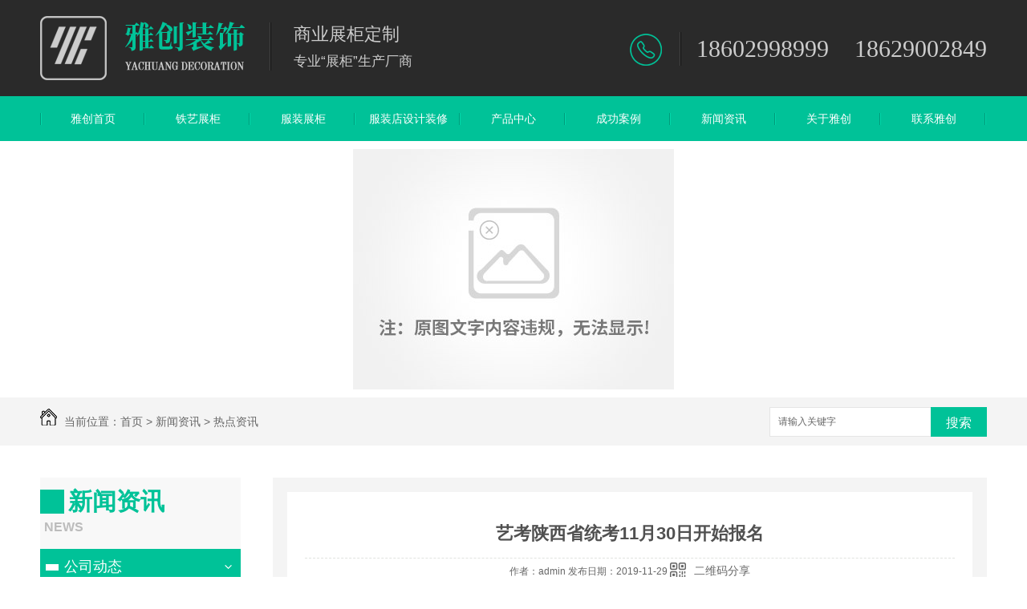

--- FILE ---
content_type: text/html; charset=utf-8
request_url: http://www.xianyczs.com/25/472024.html
body_size: 8248
content:
<!DOCTYPE html PUBLIC "-//W3C//DTD XHTML 1.0 Transitional//EN" "http://www.w3.org/TR/xhtml1/DTD/xhtml1-transitional.dtd">
<html xmlns="http://www.w3.org/1999/xhtml">
<head>
<meta http-equiv="Content-Type" content="text/html; charset=utf-8" />
<link href="/templates/pc_wjdh/favicon.ico" rel="icon" type="image/x-icon" />
<link href="/templates/pc_wjdh/favicon.ico" rel="shortcut icon" type="image/x-icon" />
<link rel="bookmark" href="/templates/pc_wjdh/favicon.ico" type="image/x-icon" />
<meta name="Copyright" content="All Rights Reserved btoe.cn" />
<meta http-equiv="X-UA-Compatible" content="IE=edge,chrome=1" />
<title>艺考陕西省统考11月30日开始报名-西安雅创装饰工程有限公司</title>
<meta name="keywords" content="热点资讯" />
<meta name="description" content="记者日前从陕西省教育考试院获悉：2020年高考拟报考美术类、播音编导类专业的考生，需要进行艺术类专业课全省统考报名，报名时间为11月30日8时至12月2日18时。考生可登录陕西省教育考试院门户网站（网址：http://www.sneea.cn）或陕西招生考试信息网（网址：http://www.sneac.com）完成专业课统考报名及缴费。    普通高等学校艺术类专业招生与普…" />
<link href="/templates/pc_wjdh/css/css.css" rel="stylesheet" type="text/css" />
<link href="/templates/pc_wjdh/css/common.css" rel="stylesheet" type="text/css" />
<style>
.breadcrumb a:hover {
    color: #00c298;
}

.wjdh-search .search-s {
    background: #00c298;
    border: 1px solid #00c298;
}

.side-bar .side-bar-tit i {
    background-color: #00c298;
}

.side-bar .side-bar-tit h2 {
    color: #00c298;
}

.side-bar dl dt {
    background-color: #00c298;
}

.side-bar dl .cur a,
.side-bar dl dd:hover a {
    background-color: #00c298;
}

.side-bar dl .tag a:hover {
    background-color: #00c298;
}

.side-contact .side-contact-phone {
    background-color: #00c298;
}

.wjdh-title h3 {
    border-bottom: 1px solid #00c298;
    color: #00c298;
}

.wjdh-title h3 a {
    color: #00c298;
}

.wjdh-title .tagcell span {
    background-color: #00c298;
}

.pages a:hover,
.pages span:hover {
    border: 1px solid #00c298;
    color: #00c298;
}

.pages .current {
    background-color: #00c298;
    border: 1px solid #00c298;
}

.relevant .title h3 {
    color: #00c298;
}

.wjdh-h3 h3 a {
    color: #00c298;
}

.image-list .content ul li .border-top,
.image-list .content ul li .border-right,
.image-list .content ul li .border-bottom,
.image-list .content ul li .border-left {
    background-color: #00c298;
}

.image-list .content ul li:hover .title-a {
    color: #00c298;
}

.image-list .content ul li:hover .more {
    background-color: #00c298;
    border: 1px solid #00c298;
}

.text-list ul li .border-top,
.text-list ul li .border-bottom {
    background-color: #00c298;
}

.text-list dl dt i {
    background-color: #00c298;
}

.text-list ul li:hover dd a {
    color: #00c298;
}

.express-lane dl dd a:hover {
    color: #00c298;
}

.bottom-contact .tel p span {
    color: #00c298;
}

.cat-menu .menu-list .cur a,
.cat-menu .menu-list span:hover a {
    background-color: #00c298;
}

.cat-menu .menu-list .cur:before,
.cat-menu .menu-list span:hover:before {
    border-top: 10px solid #00c298;
}

.list01 .list01-top:hover .info .more {
    background-color: #00c298;
    border: 1px solid #00c298;
}

.list01 .list01-top .tag-hot {
    background-color: #00c298;
}

.list01 .list ul li:hover {
    border: 1px solid #00c298;
}

.list01 .list ul li:hover .more {
    background-color: #00c298;
}

.list01 .list ul li:hover .date span {
    color: #00c298;
}

.list02 .list ul li:hover {
    border: 1px solid #00c298;
}

.list02 .list ul li:hover .info .title-a {
    color: #00c298;
}

.list02 .list ul li:hover .info .more {
    background-color: #00c298;
    border: 1px solid #00c298;
}

.list03 .list ul li .info i em {
    background-color: #00c298;
}

.news-list ul li:hover .more {
    color: #00c298;
    border: 1px solid #00c298;
}

.news-center-company .company-top dl {
    background-color: #00c298;
}

.news-center-company .company-top ul li:hover .more {
    background-color: #00c298;
    border: 1px solid #00c298;
}

.news-center-company .company-list .title dl {
    color: #00c298;
}

.news-center-company .company-list .title .title-h3 h3 a {
    color: #00c298;
    border-bottom: 1px solid #00c298;
}

.news-center-company .company-list .list ul li:hover {
    border: 1px solid #00c298;
}

.news-center-company .company-list .list ul li:hover .more {
    background-color: #00c298;
}

.news-center-company .company-list .list ul li:hover .date span {
    color: #00c298;
}

.industry .industry-left .industry-title {
    background-color: #00c298;
}

.industry .industry-right .list ul li:hover {
    background-color: #00c298;
}

.industry .industry-right .list ul li:hover .more {
    background-color: #00c298;
}

.hot-rec .content .info .title-a {
    background-color: #00c298;
}

.hot-rec .content .info .online {
    background-color: #00c298;
}

.product-list ul li:hover {
    border: 1px solid #00c298;
}

.product-list ul li:hover .info .title-a {
    color: #00c298;
}

.product-list ul li:hover .info .more {
    color: #00c298;
    border: 1px solid #00c298;
}

.prohead .hleft .smallimg dd li a:hover img,
.prohead .hleft .smallimg dd li a.hover img {
    border-color: #00c298;
}

.prohead .hright .title-a {
    color: #00c298;
}

.prohead .hright .info ul li {
    color: #00c298;
}

.prohead .hright .info ul li a {
    color: #00c298;
}

.prohead .hright .tel {
    color: #00c298;
}

.prohead .hright .tel span {
    color: #00c298;
}

.prohead .hright .online a {
    background-color: #00c298;
}

.contact .contact-text .title {
    background-color: #00c298;
}

.contact .contact-form p span {
    color: #00c298;
}

.contact .contact-form .form-button .online {
    background-color: #00c298;
    border: 1px solid #00c298;
}

.contact .contact-form .form-button .online i {
    background-color: #00c298;
}

.driving-way .hd li.on {
    background-color: #00c298;
}

.driving-way .map-tab #result:hover {
    background-color: #00c298;
}

.message-page-box .on {
    border-bottom: 1px solid #00c298;
}
.message-page-box .submit:hover {    
    background-color: #00c298;
}
</style>
<script src="/templates/pc_wjdh/js/n/WJDH_common.js"></script>
<script type="text/javascript" src="/templates/pc_wjdh/js/n/jquery.qrcode.min.js"></script>
<script type="text/javascript">

        $(function () {

            var str = window.location.href;

            jQuery('#qrcode').qrcode({

                render: "table", //也可以替换为table

                text: str

            });

            $('.scan').hover(function () {

                $('#qrcode').show();

            }, function () {

                $('#qrcode').hide();

            });

        });

        function toUtf8(str) {

            var out, i, len, c;

            len = str.length;

            for (i = 0; i < len; i++) {

                c = str.charCodeAt(i);

                if ((c >= 0x0001) && (c <= 0x007F)) {

                    out += str.charAt(i);

                } else if (c > 0x07FF) {

                    out += String.fromCharCode(0xE0 | ((c >> 12) & 0x0F));

                    out += String.fromCharCode(0x80 | ((c >> 6) & 0x3F));

                    out += String.fromCharCode(0x80 | ((c >> 0) & 0x3F));

                } else {

                    out += String.fromCharCode(0xC0 | ((c >> 6) & 0x1F));

                    out += String.fromCharCode(0x80 | ((c >> 0) & 0x3F));

                }

            }

            return out;

        }

    </script>
<meta name="baidu-site-verification" content="5aRAbmsjIZ" />
<script src="http://img.dlwjdh.com/upload/saohei/index.js"></script>
</head>
<body>
<!--header begin-->
<div class="header">
    <div class="header_box">
        <div class="massage container">
            <h1 class="logo lf">
                <a href="/">
                    <img src="/templates/pc_wjdh/images/logo.png" alt="西安雅创装饰工程有限公司" />
                </a>
            </h1>
            <div class="word lf">
                <h4>
                    商业展柜定制</h4>
                <h5>
                    专业“展柜”生产厂商</h5>
            </div>
            <div class="tel rt">
                <p>
                    18602998999&nbsp;&nbsp;&nbsp;&nbsp;18629002849</p>
            </div>
            <div class="clear">
            </div>
        </div>
    </div>
</div>
<!-- header end-->
<!--nav begin-->
<div class="nav" id="fixedNav">
    <ul class="nav_box container">
        
        <li class="first ">
            
            <a href="/" title="雅创首页">雅创首页</a></li>
        
        <li class="">
            
            <a href="/13/" title="铁艺展柜">铁艺展柜</a></li>
        
        <li class="">
            
            <a href="/77617/" title="服装展柜">服装展柜</a></li>
        
        <li class="">
            
            <a href="/50/" title="服装店设计装修">服装店设计装修</a></li>
        
        <li class="">
            
            <a href="/48/" title="产品中心">产品中心</a></li>
        
        <li class="">
            
            <a href="/57/" title="成功案例">成功案例</a></li>
        
        <li class="">
            
            <a href="/22/" title="新闻资讯">新闻资讯</a></li>
        
        <li class="">
            
            <a href="/53/" title="关于雅创">关于雅创</a></li>
        
        <li class="">
            
            <a href="/55/" title="联系雅创">联系雅创</a></li>
        
        <div class="clear">
        </div>
    </ul>
</div>
<!-- nav end-->
<!--banner begin-->


<div class="wjdh-banner" style="background-image: url(http://img.dlwjdh.com/upload/weijin.jpg?/upload/5495/181025/4da826466527c72b2f4851e2cfd0a159@1920X320.jpg);"></div>
<input id="thumbimg" type="hidden" value="2,0">

<div class="breadcrumb-search">
  <div class="container">
    <div class="breadcrumb pull-left"> <img alt="当前位置" src="/templates/pc_wjdh/img/home.png">
      当前位置：<a href="/">首页</a>&nbsp;&gt;&nbsp;<a href="/22/">新闻资讯</a>&nbsp;&gt;&nbsp;<a href="/25/">热点资讯</a>
    </div>
    <div class="wjdh-search pull-right">
      <div class="form pull-right">
        <input type="text" onblur="if (value ==''){value='请输入关键字'}" onclick="if(this.value=='请输入关键字')this.value=''" value="请输入关键字" class="search-t" id="keywords" name="keywords" onkeydown="if(event.keyCode==13){wjdh.methods.search('#keywords');return false};">
        <button type="submit" class="search-s" onclick="wjdh.methods.search('#keywords');"> 搜索</button>
      </div>
      <div class="search-key pull-right">
      </div>
    </div>
  </div>
</div>

<div class="container">
  <div class="side-bar pull-left">
    <div class="side-bar-tit">
      
      <h2> <i></i>新闻资讯</h2>
      <span>News</span>
      
    </div>
    
    <dl>
      <dt><i></i><a href="/23/" title="公司动态">公司动态</a></dt>
      
    </dl>
    
    <dl>
      <dt><i></i><a href="/24/" title="行业动态">行业动态</a></dt>
      
    </dl>
    
    <dl>
      <dt><i></i><a href="/25/" title="热点资讯">热点资讯</a></dt>
      
    </dl>
    
    <dl>
      <dt><i></i><a href="/56560/" title="时事聚焦">时事聚焦</a></dt>
      
    </dl>
    
    <dl>
      <dt><i></i><a href="/789/" title="其他">其他</a></dt>
      
    </dl>
    <dl id="wjdh-side-hot">
  <dt><i></i><a href="/48/" title="热门推荐">热门推荐</a></dt>
  <ul>
    
    <li>
      <div class="img"> <a href="/50/39233.html"> <img data-thumb="0" src="http://img.dlwjdh.com/upload/5495/181115/384fb8a5b95884d864a492511b21e976@600X338.jpg" alt="西安服装店设计">
        </a> </div>
      <a href="/50/39233.html" title="西安服装店设计" class="title-a">西安服装店设计</a> </li>
    
    <li>
      <div class="img"> <a href="/52933/198058.html"> <img data-thumb="0" src="http://img.dlwjdh.com/upload/5495/190521/34a365f5a9a31d1f2fd2ea24de75c19e@800X560.jpg" alt="西安展柜制作">
        </a> </div>
      <a href="/52933/198058.html" title="西安展柜制作" class="title-a">西安展柜制作</a> </li>
    
    <li>
      <div class="img"> <a href="/52933/198039.html"> <img data-thumb="0" src="http://img.dlwjdh.com/upload/5495/190521/715b29b5ac565b18fa53a3e23f254ce2@600X592.jpg" alt="服装展柜设计">
        </a> </div>
      <a href="/52933/198039.html" title="服装展柜设计" class="title-a">服装展柜设计</a> </li>
    
    <li>
      <div class="img"> <a href="/52933/198037.html"> <img data-thumb="0" src="http://img.dlwjdh.com/upload/5495/190521/874639f3dcb7521fc4ea2ec2daf35f74@600X516.jpg" alt="服装展柜设计制作">
        </a> </div>
      <a href="/52933/198037.html" title="服装展柜设计制作" class="title-a">服装展柜设计制作</a> </li>
    
    <li>
      <div class="img"> <a href="/52933/197971.html"> <img data-thumb="0" src="http://img.dlwjdh.com/upload/5495/190521/baff5d4414d6aa729bf09bc32301e1e1@600X338.jpg" alt="西安展柜定制">
        </a> </div>
      <a href="/52933/197971.html" title="西安展柜定制" class="title-a">西安展柜定制</a> </li>
    
  </ul>
</dl>

    <div class="side-contact">
      <div class="side-contact-phone"> 咨询热线
        <p> 18602998999</p>
      </div>
      <div class="side-contact-adress"> 地址：西安市长乐东路堡子村转盘南华夏世纪广场B座2801室 </div>
    </div>
  </div>
  <div class="wjdh-main pull-right">
    <div class="content-show">
      <div class="page-about">
        <h3> 艺考陕西省统考11月30日开始报名 </h3>
        <div class="news_author"> 作者：admin 发布日期：2019-11-29
          <a href="#" class="scan" title="二维码分享">二维码分享
          <div id="qrcode" style="display: none"> </div>
          </a> </div>
        <div class="page-content">
          &nbsp;&nbsp;&nbsp;&nbsp;记者日前从陕西省教育考试院获悉：2020年高考拟报考美术类、播音编导类专业的考生，需要进行艺术类专业课全省统考报名，报名时间为11月30日8时至12月2日18时。考生可登录陕西省教育考试院门户网站（网址：http://www.sneea.cn）或陕西招生考试信息网（网址：http://www.sneac.com）完成专业课统考报名及缴费。<br />
<br />
&nbsp;&nbsp;&nbsp;&nbsp;普通高等学校艺术类专业招生与普通专业招生.大的不同在于，报考艺术类专业的考生，除了参加普通高考文化课考试之外，还要参加专业考试。目前对于我省而言，美术类、播音编导类专业基础课实行全省统考；音乐类、舞蹈类专业课实行省内院校校际联考；其他艺术类专业课由招生院校自行组织校考。<br />
<br />
&nbsp;&nbsp;&nbsp;&nbsp;对于省统考，考生要关注省招办发布的统考大纲。统考大纲中会明确说明考试科目、内容范围、考核形式、分值、评分标准等，是考生备考的重要依据。对于省内院校校际联考，考生要关注西安音乐学院发布的.新考试动态。校考一般包括初试和复试，考生可关注高校招生简章中的说明和要求。<br />
<br />
&nbsp;&nbsp;&nbsp;&nbsp;文章摘自人民网<br /> </div>
      </div>
      <div class="adjacent">
        <ul>
          <li>上一篇：<a href="/25/472021.html">陕西苹果如何走出量价背离的“迷魂阵”</a></li>
          <li>下一篇：<a href="/25/474239.html">四川—芬兰经贸合作交流会在蓉举行</a></li>
        </ul>
      </div>
      <div class="relevant">
        <div class="title"> <a href="/25/" class="back">【返回列表】</a>
          <h3> 【推荐阅读】↓</h3>
          <div class="tag"> 
          </div>
        </div>
        <div class="content">
          <ul>
            
            <li><a href="/789/2337898.html" title="西安展柜制作">西安展柜制作</a> </li>
            
            <li><a href="/789/2336855.html" title="西安铁艺展柜设计灵感与实用性的..结合">西安铁艺展柜设计灵感与实用性的..结合</a> </li>
            
            <li><a href="/789/2334645.html" title="提升品牌形象：打造现代风格的西安服装展柜">提升品牌形象：打造现代风格的西安服装展柜</a> </li>
            
            <li><a href="/789/2332322.html" title="创意十足！西安服装展柜的独特设计案例">创意十足！西安服装展柜的独特设计案例</a> </li>
            
            <li><a href="/789/2329267.html" title="西安服装展柜的布局和陈列技巧">西安服装展柜的布局和陈列技巧</a> </li>
            
            <li><a href="/789/2325847.html" title="如何选择适合西安服装展柜的材质和色彩">如何选择适合西安服装展柜的材质和色彩</a> </li>
            
            <li><a href="/789/2321164.html" title="西安服装展柜的风格及装修灵感">西安服装展柜的风格及装修灵感</a> </li>
            
            <li><a href="/789/2317211.html" title="西安服装展柜的设计与搭配要点">西安服装展柜的设计与搭配要点</a> </li>
            
            <li><a href="/789/2314635.html" title="西安铁艺展柜的设计趋势与创新应用">西安铁艺展柜的设计趋势与创新应用</a> </li>
            
            <li><a href="/789/2311580.html" title="定制西安铁艺展柜：展示和保护珍贵藏品">定制西安铁艺展柜：展示和保护珍贵藏品</a> </li>
            
          </ul>
          <div class="clearfix"> </div>
        </div>
      </div>
    </div>
  </div>
  <div class="clearfix"> </div>
  <div class="line"> </div>
  
  <div class="express-lane">
  <h3> 快速通道 Express Lane</h3>
  <div class="content">
    <dl>
      <dt>项目直通车：</dt>
      
      <dd> <a href="/52933/" title="展柜制作">展柜制作</a> </dd>
      
      <dd> <a href="/13/" title="铁艺展柜">铁艺展柜</a> </dd>
      
      <dd> <a href="/77617/" title="服装展柜">服装展柜</a> </dd>
      
      <dd> <a href="/50/" title="服装店设计装修">服装店设计装修</a> </dd>
      
      <dd> <a href="/49/" title="商场装修">商场装修</a> </dd>
      
      <dd> <a href="/51/" title="店铺空间设计">店铺空间设计</a> </dd>
      
      <dd> <a href="/52/" title="商业展柜">商业展柜</a> </dd>
      
      <dd> <a href="/96871/" title="烤漆展柜">烤漆展柜</a> </dd>
      
      <dd> <a href="/69911/" title="不锈钢镀钛">不锈钢镀钛</a> </dd>
      
    </dl>
  </div>
</div>
<div class="bottom-contact"> <span class="tel">咨询热线
  <p> 18602998999<span>18602998999</span></p>
  </span><span class="qq">
  <p> 邮箱：466965679@qq.com</p>
  <p> Q&nbsp;&nbsp;Q：466965679</p>
  </span> </div>

</div>
<div class="foot">
    <div class="f_not">
        <div class="f_not_box container">
            <div class="foot2 lf">
                <h2>
                   Copyright © 西安雅创装饰工程有限公司 版权所有</h2>
                <p>
                    备案号：<a href="http://beian.miit.gov.cn" target="_blank" title="陕ICP备15005972号-1" rel="nofollow">陕ICP备15005972号-1</a>
                    <a href="/sitemap.html" title="网站地图">网站地图</a> <a href="/rss.xml" title="RSS">RSS
                    </a><a href="/sitemap.xml" title="XML">XML </a>&nbsp;&nbsp;
                    </p>
                <p>
                    联系人：<span>杜子双</span>&nbsp;电话：<span> 18629002849 </span>&nbsp;邮箱：<span>
                        466965679@qq.com</span></p>
                <p>
                    地址：<span>西安市长乐东路堡子村转盘南华夏世纪广场B座2801室</span>&nbsp;全国咨询热线：<span>18602998999</span></p>
                 
                <p>
                    技术支持：<a href="http://www.btoe.cn" target="_blank" rel="external nofollow" title="动力无限">动力无限</a>&nbsp;&nbsp;<a href="http://www.wjdhcms.com" target="_blank" rel="external nofollow" title="万家灯火"><img src="http://img.dlwjdh.com/upload/6.png" width="99px" height="18px" title="万家灯火" alt="万家灯火"></a>
                    &nbsp;&nbsp;<script type="text/javascript">var cnzz_protocol = (("https:" == document.location.protocol) ? " https://" : " http://");document.write(unescape("%3Cspan id='cnzz_stat_icon_1275149929'%3E%3C/span%3E%3Cscript src='" + cnzz_protocol + "s11.cnzz.com/stat.php%3Fid%3D1275149929%26show%3Dpic' type='text/javascript'%3E%3C/script%3E"));</script></p>
            </div>
            <div class="foot3 rt">
                <img src="http://img.dlwjdh.com/upload/5495/181029/570aa01e412fd99b8aa96289c5e4186d@260X260.png" title="西安雅创装饰工程有限公司" alt="西安雅创装饰工程有限公司" />
                <p>
                    微信二维码</p>
            </div>
            <div class="clear">
            </div>
            <div class="gsbs">
                <script language='javaScript' src='http://wljg.xags.gov.cn/bsjs_new/610132/6101320100100098602.js'></script>
            </div>
        </div>
    </div>
</div>
<script type="text/javascript" src="http://tongji.wjdhcms.com/js/tongji.js?siteid=b05bf587ec7ce83518b72eb0d011a353"></script><script type="text/javascript" src="https://xianyczs.s1.dlwjdh.com/upload/5495/kefu.js?color=00c298"></script>
<script src="/templates/pc_wjdh/js/n/base.js" type="text/javascript" charset="utf-8"></script>

</body>
</html>


--- FILE ---
content_type: text/css
request_url: http://www.xianyczs.com/templates/pc_wjdh/css/css.css
body_size: 1409
content:
@charset "utf-8";
/*全局*/
::selection { color: #fff; background-color: #00c298; }
::-moz-selection { color: #fff; background-color: #00c298; }
::-webkit-selection { color: #fff; background-color: #00c298; }
::-webkit-scrollbar { width: 8px; height: 8px; background-color: #F5F5F5; }
::-webkit-scrollbar-track { border-radius: 10px; background-color: #E2E2E2; }
::-webkit-scrollbar-thumb { border-radius: 10px; -webkit-box-shadow: inset 0 0 6px rgba(0, 0, 0, .3); background-color: #555; }
* { padding: 0; margin: 0; font-family: "Arial", 'Microsoft YaHei', arial, helvetica, clean, sans-serif; }
body { font: 14px/1.231 "Arial", 'Microsoft YaHei', arial, helvetica, clean, sans-serif; color: #333; margin: 0; line-height: 1.5; }
:focus { outline: 1; }
article, aside, canvas, details, figcaption, figure, footer, header, hgroup, menu, nav, section, summary { display: block; }
a { margin: 0; padding: 0; border: 0; font-size: 100%; vertical-align: baseline; background: transparent; }
ins { background-color: #ff9; color: #000; text-decoration: none; }
mark { background-color: #ff9; color: #000; font-style: italic; font-weight: bold; }
del { text-decoration: line-through; }
table { border-collapse: collapse; border-spacing: 0; }
hr { display: block; height: 1px; border: 0; border-top: 1px solid #cccccc; margin: 1em 0; padding: 0; }
input, select { vertical-align: middle; }
li, ul { list-style-type: none; }
img { border: none; }
a { color: #333; font-size: 14px; text-decoration: none; -webkit-transition: all .3s ease-out; transition: all .3s ease-out; }
a:link, a:hover, a:active, a:visited {  text-decoration: none;  }
input, textarea {  outline: 0;  border: 0;  }
textarea {  resize: none;  }
h1, h2, h3, h4, h5, h6, dl, dd, dt, em {  font-weight: normal;  font-style: normal; }

/*通用*/
.container {width:1180px; margin:0 auto;}
.lf   {float:left;}
.rt  {float:right;}
.clear  {clear:both;}

/*header*/
.header .top{ font-size: 12px; color: #fff; background: url("../images/icon1.png") no-repeat center bottom #2a2a2a; line-height: 40px; }
.header .top .top_box a{ color: #fff; padding:0 3px; font-size: 12px;}
.header .header_box { padding: 20px 0; background-color: #2a2a2a;}
.header .header_box .logo img { width:256px; height:80px; display: block;}
.header .header_box .word { padding-left: 30px; margin: 6px 0 0 30px; color: #ccc; background: url("../images/icon2.png") no-repeat left center;}
.header .header_box .word h4 { font-size: 22px; }
.header .header_box .word h5{ font-size: 17px; margin-top: 5px; }
.header .header_box .tel { margin-top: 18px; background: url("../images/icon3.png") no-repeat left center; padding-left: 83px;}
.header .header_box .tel p { font-size: 30px; color: #ccc; font-family: "Times New Roman";}

/*nav*/
.nav{ background-color: #00c298; width:100%; height:56px; }
.nav .nav_box li { float: left; line-height:56px; width: 131px; text-align: center; background: url("../images/icon4.png") no-repeat right center;}
.nav .nav_box li a { display: block; color: #fff; }
.nav .nav_box li.first a { background: url("../images/icon4.png") no-repeat left center;}
.nav .nav_box li:hover a { background-color: #2a2a2a;}
.nav .nav_box li.another a { background-color: #2a2a2a;}
.fixedNav {  position: fixed;  top: 0;  left: 0;  width: 100%;  z-index: 99999;  }

/*foot*/
.foot .fnav { color: #fff; background-color: #0076d1; width: 100%; line-height: 52px; }
.foot .fnav .fnav_box a { line-height: 52px; color: #fff; padding:0 23px; }

.foot .f_not { background: url("../images/foot.jpg") no-repeat center; width: 100%; height: 227px;}
.foot .f_not .f_not_box { position: relative}
.foot .f_not .f_not_box .gsbs { position: absolute; bottom: 40px; right: 200px;}
.foot .f_not .f_not_box .foot2 { color: #fff; font-size: 14px; line-height: 24px; padding-top: 56px;}
.foot .f_not .f_not_box .foot2 h2 { font-size: 14px; }
.foot .f_not .f_not_box .foot2 span { margin: 0 5px; }
.foot .f_not .f_not_box .foot2 a { color: #fff; margin:0 5px;}

.foot .f_not .f_not_box .foot3 img { width: 120px; height:120px; padding-top: 45px; }
.foot .f_not .f_not_box .foot3 p { text-align: center; color: #fff;}















--- FILE ---
content_type: application/x-javascript
request_url: https://xianyczs.s1.dlwjdh.com/upload/5495/kefu.js?color=00c298
body_size: 3382
content:
var kefucurrentScript = document.currentScript || document.scripts[document.scripts.length - 1];
$(function() {
    var para = (kefucurrentScript.src.match(/[?&]color=([^&]*)/i) || ["", ""])[1];
    var content = '';
    var qq = [{"catid":1,"title":"QQ咨询","value":"466965679"}];
    var wangwang = [];
    var other = [];
    var freecall = '18602998999';
    var tel = '18629002849';
    var mobile = '18629002849';
    var qrcode = 'http://img.dlwjdh.com/upload/5495/181029/570aa01e412fd99b8aa96289c5e4186d@260X260.png';
    var qqlist = '';
    var wwlist = '';
    var otlist = '';
    if (qq.length != 0) {
        for (var i = 0; i < qq.length; i++) { qqlist += '                    <div class="qq"><a href="http://wpa.qq.com/msgrd?v=3&site=qq&menu=yes&uin=' + qq[i].value + '" title="立即咨询" target="_blank">' + qq[i].title + '</a></div>                ' }
    };
    if (wangwang.length != 0) {
        for (var i = 0; i < wangwang.length; i++) { wwlist += '                    <div class="qq"><a href="http://www.taobao.com/webww/ww.php?ver=3&touid=' + wangwang[i].value + '&siteid=cntaobao&status=1&charset=utf-8" title="立即咨询" target="_blank">' + wangwang[i].title + '</a></div>                ' }
    };
    if (other.length != 0) {
        for (var i = 0; i < other.length; i++) { otlist += '                    <div class="qq"><a href="' + other[i].value + '" title="立即咨询" target="_blank">' + other[i].title + '</a></div>                ' }
    };
    content = '<link rel="stylesheet" type="text/css" href="http://tag.wjdhcms.com/static/kefu/kf07-right/css/qq_online.css" /><div id="wjdh-kefu">    <div class="wjdh-kefu-left">        <div class="kf_d_all">            <div class="kf_bt_all">                <div class="kf_tb"><img src="http://tag.wjdhcms.com/static/kefu/kf07-right/images/kh_tb.png" title="客服" alt="客服" /></div>                <div class="kf_bt">在线客服</div>                <div class="kf_close">X</div>            </div>            <div class="kf_d_ny">                ' + qqlist + '                ' + wwlist + '                ' + otlist + '                <div class="dh">电话咨询</div>                <div class="dh_ny">' + freecall + '</div>                <div class="chat"><img src="' + qrcode + '" title="二维码" alt="二维码" /></div>                <div>                </div>            </div>        </div>    </div>    <div class="wjdh-kefu-right">        <div class="kf_x">            <p>在线客服</p><img src="http://tag.wjdhcms.com/static/kefu/kf07-right/images/kh_tb.png" title="客服" alt="客服" /></div>    </div></div>';
    var color = "<style>#wjdh-kefu .kf_d_all {    background: #" + para + ";}#wjdh-kefu .kf_close {    color: #" + para + ";}#wjdh-kefu .kf_x {    background: #" + para + ";}#wjdh-kefu .qq a {    border: 1px solid #" + para + ";    color: #" + para + ";}#wjdh-kefu .dh {    border: 1px solid #" + para + ";}</style>";
    $("body").append(content + color);

    $('.kf_close').click(function() {
        $('.wjdh-kefu-left').stop().animate({ "right": "-130px" });
        $('.wjdh-kefu-right').stop().animate({ "right": "0" });
    });
    $('.kf_x').click(function() {
        $('.wjdh-kefu-left').stop().animate({ "right": "0" });
        $('.wjdh-kefu-right').stop().animate({ "right": "-45px" });
    });
})

